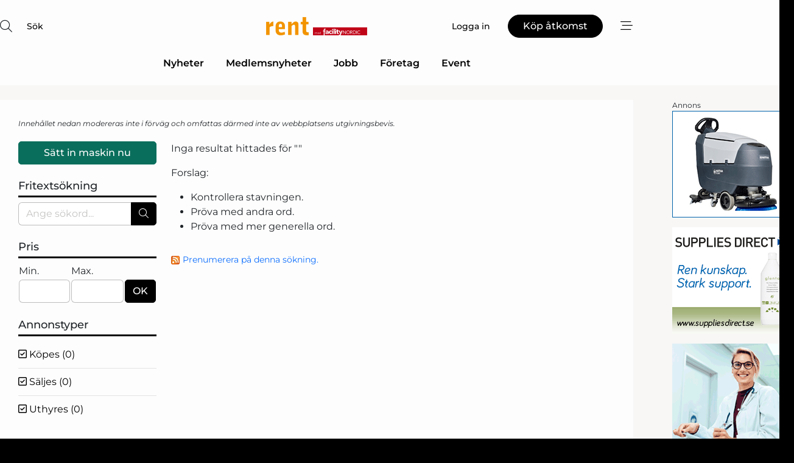

--- FILE ---
content_type: text/html; charset=utf-8
request_url: https://www.google.com/recaptcha/api2/anchor?ar=1&k=6LdJ-sYoAAAAAKletOZtlAtjCB0AcVsFoCo26Yot&co=aHR0cHM6Ly93d3cuY2xlYW5uZXQuc2U6NDQz&hl=sv&v=7gg7H51Q-naNfhmCP3_R47ho&size=normal&anchor-ms=20000&execute-ms=30000&cb=uj8k49sc0rb3
body_size: 49102
content:
<!DOCTYPE HTML><html dir="ltr" lang="sv"><head><meta http-equiv="Content-Type" content="text/html; charset=UTF-8">
<meta http-equiv="X-UA-Compatible" content="IE=edge">
<title>reCAPTCHA</title>
<style type="text/css">
/* cyrillic-ext */
@font-face {
  font-family: 'Roboto';
  font-style: normal;
  font-weight: 400;
  font-stretch: 100%;
  src: url(//fonts.gstatic.com/s/roboto/v48/KFO7CnqEu92Fr1ME7kSn66aGLdTylUAMa3GUBHMdazTgWw.woff2) format('woff2');
  unicode-range: U+0460-052F, U+1C80-1C8A, U+20B4, U+2DE0-2DFF, U+A640-A69F, U+FE2E-FE2F;
}
/* cyrillic */
@font-face {
  font-family: 'Roboto';
  font-style: normal;
  font-weight: 400;
  font-stretch: 100%;
  src: url(//fonts.gstatic.com/s/roboto/v48/KFO7CnqEu92Fr1ME7kSn66aGLdTylUAMa3iUBHMdazTgWw.woff2) format('woff2');
  unicode-range: U+0301, U+0400-045F, U+0490-0491, U+04B0-04B1, U+2116;
}
/* greek-ext */
@font-face {
  font-family: 'Roboto';
  font-style: normal;
  font-weight: 400;
  font-stretch: 100%;
  src: url(//fonts.gstatic.com/s/roboto/v48/KFO7CnqEu92Fr1ME7kSn66aGLdTylUAMa3CUBHMdazTgWw.woff2) format('woff2');
  unicode-range: U+1F00-1FFF;
}
/* greek */
@font-face {
  font-family: 'Roboto';
  font-style: normal;
  font-weight: 400;
  font-stretch: 100%;
  src: url(//fonts.gstatic.com/s/roboto/v48/KFO7CnqEu92Fr1ME7kSn66aGLdTylUAMa3-UBHMdazTgWw.woff2) format('woff2');
  unicode-range: U+0370-0377, U+037A-037F, U+0384-038A, U+038C, U+038E-03A1, U+03A3-03FF;
}
/* math */
@font-face {
  font-family: 'Roboto';
  font-style: normal;
  font-weight: 400;
  font-stretch: 100%;
  src: url(//fonts.gstatic.com/s/roboto/v48/KFO7CnqEu92Fr1ME7kSn66aGLdTylUAMawCUBHMdazTgWw.woff2) format('woff2');
  unicode-range: U+0302-0303, U+0305, U+0307-0308, U+0310, U+0312, U+0315, U+031A, U+0326-0327, U+032C, U+032F-0330, U+0332-0333, U+0338, U+033A, U+0346, U+034D, U+0391-03A1, U+03A3-03A9, U+03B1-03C9, U+03D1, U+03D5-03D6, U+03F0-03F1, U+03F4-03F5, U+2016-2017, U+2034-2038, U+203C, U+2040, U+2043, U+2047, U+2050, U+2057, U+205F, U+2070-2071, U+2074-208E, U+2090-209C, U+20D0-20DC, U+20E1, U+20E5-20EF, U+2100-2112, U+2114-2115, U+2117-2121, U+2123-214F, U+2190, U+2192, U+2194-21AE, U+21B0-21E5, U+21F1-21F2, U+21F4-2211, U+2213-2214, U+2216-22FF, U+2308-230B, U+2310, U+2319, U+231C-2321, U+2336-237A, U+237C, U+2395, U+239B-23B7, U+23D0, U+23DC-23E1, U+2474-2475, U+25AF, U+25B3, U+25B7, U+25BD, U+25C1, U+25CA, U+25CC, U+25FB, U+266D-266F, U+27C0-27FF, U+2900-2AFF, U+2B0E-2B11, U+2B30-2B4C, U+2BFE, U+3030, U+FF5B, U+FF5D, U+1D400-1D7FF, U+1EE00-1EEFF;
}
/* symbols */
@font-face {
  font-family: 'Roboto';
  font-style: normal;
  font-weight: 400;
  font-stretch: 100%;
  src: url(//fonts.gstatic.com/s/roboto/v48/KFO7CnqEu92Fr1ME7kSn66aGLdTylUAMaxKUBHMdazTgWw.woff2) format('woff2');
  unicode-range: U+0001-000C, U+000E-001F, U+007F-009F, U+20DD-20E0, U+20E2-20E4, U+2150-218F, U+2190, U+2192, U+2194-2199, U+21AF, U+21E6-21F0, U+21F3, U+2218-2219, U+2299, U+22C4-22C6, U+2300-243F, U+2440-244A, U+2460-24FF, U+25A0-27BF, U+2800-28FF, U+2921-2922, U+2981, U+29BF, U+29EB, U+2B00-2BFF, U+4DC0-4DFF, U+FFF9-FFFB, U+10140-1018E, U+10190-1019C, U+101A0, U+101D0-101FD, U+102E0-102FB, U+10E60-10E7E, U+1D2C0-1D2D3, U+1D2E0-1D37F, U+1F000-1F0FF, U+1F100-1F1AD, U+1F1E6-1F1FF, U+1F30D-1F30F, U+1F315, U+1F31C, U+1F31E, U+1F320-1F32C, U+1F336, U+1F378, U+1F37D, U+1F382, U+1F393-1F39F, U+1F3A7-1F3A8, U+1F3AC-1F3AF, U+1F3C2, U+1F3C4-1F3C6, U+1F3CA-1F3CE, U+1F3D4-1F3E0, U+1F3ED, U+1F3F1-1F3F3, U+1F3F5-1F3F7, U+1F408, U+1F415, U+1F41F, U+1F426, U+1F43F, U+1F441-1F442, U+1F444, U+1F446-1F449, U+1F44C-1F44E, U+1F453, U+1F46A, U+1F47D, U+1F4A3, U+1F4B0, U+1F4B3, U+1F4B9, U+1F4BB, U+1F4BF, U+1F4C8-1F4CB, U+1F4D6, U+1F4DA, U+1F4DF, U+1F4E3-1F4E6, U+1F4EA-1F4ED, U+1F4F7, U+1F4F9-1F4FB, U+1F4FD-1F4FE, U+1F503, U+1F507-1F50B, U+1F50D, U+1F512-1F513, U+1F53E-1F54A, U+1F54F-1F5FA, U+1F610, U+1F650-1F67F, U+1F687, U+1F68D, U+1F691, U+1F694, U+1F698, U+1F6AD, U+1F6B2, U+1F6B9-1F6BA, U+1F6BC, U+1F6C6-1F6CF, U+1F6D3-1F6D7, U+1F6E0-1F6EA, U+1F6F0-1F6F3, U+1F6F7-1F6FC, U+1F700-1F7FF, U+1F800-1F80B, U+1F810-1F847, U+1F850-1F859, U+1F860-1F887, U+1F890-1F8AD, U+1F8B0-1F8BB, U+1F8C0-1F8C1, U+1F900-1F90B, U+1F93B, U+1F946, U+1F984, U+1F996, U+1F9E9, U+1FA00-1FA6F, U+1FA70-1FA7C, U+1FA80-1FA89, U+1FA8F-1FAC6, U+1FACE-1FADC, U+1FADF-1FAE9, U+1FAF0-1FAF8, U+1FB00-1FBFF;
}
/* vietnamese */
@font-face {
  font-family: 'Roboto';
  font-style: normal;
  font-weight: 400;
  font-stretch: 100%;
  src: url(//fonts.gstatic.com/s/roboto/v48/KFO7CnqEu92Fr1ME7kSn66aGLdTylUAMa3OUBHMdazTgWw.woff2) format('woff2');
  unicode-range: U+0102-0103, U+0110-0111, U+0128-0129, U+0168-0169, U+01A0-01A1, U+01AF-01B0, U+0300-0301, U+0303-0304, U+0308-0309, U+0323, U+0329, U+1EA0-1EF9, U+20AB;
}
/* latin-ext */
@font-face {
  font-family: 'Roboto';
  font-style: normal;
  font-weight: 400;
  font-stretch: 100%;
  src: url(//fonts.gstatic.com/s/roboto/v48/KFO7CnqEu92Fr1ME7kSn66aGLdTylUAMa3KUBHMdazTgWw.woff2) format('woff2');
  unicode-range: U+0100-02BA, U+02BD-02C5, U+02C7-02CC, U+02CE-02D7, U+02DD-02FF, U+0304, U+0308, U+0329, U+1D00-1DBF, U+1E00-1E9F, U+1EF2-1EFF, U+2020, U+20A0-20AB, U+20AD-20C0, U+2113, U+2C60-2C7F, U+A720-A7FF;
}
/* latin */
@font-face {
  font-family: 'Roboto';
  font-style: normal;
  font-weight: 400;
  font-stretch: 100%;
  src: url(//fonts.gstatic.com/s/roboto/v48/KFO7CnqEu92Fr1ME7kSn66aGLdTylUAMa3yUBHMdazQ.woff2) format('woff2');
  unicode-range: U+0000-00FF, U+0131, U+0152-0153, U+02BB-02BC, U+02C6, U+02DA, U+02DC, U+0304, U+0308, U+0329, U+2000-206F, U+20AC, U+2122, U+2191, U+2193, U+2212, U+2215, U+FEFF, U+FFFD;
}
/* cyrillic-ext */
@font-face {
  font-family: 'Roboto';
  font-style: normal;
  font-weight: 500;
  font-stretch: 100%;
  src: url(//fonts.gstatic.com/s/roboto/v48/KFO7CnqEu92Fr1ME7kSn66aGLdTylUAMa3GUBHMdazTgWw.woff2) format('woff2');
  unicode-range: U+0460-052F, U+1C80-1C8A, U+20B4, U+2DE0-2DFF, U+A640-A69F, U+FE2E-FE2F;
}
/* cyrillic */
@font-face {
  font-family: 'Roboto';
  font-style: normal;
  font-weight: 500;
  font-stretch: 100%;
  src: url(//fonts.gstatic.com/s/roboto/v48/KFO7CnqEu92Fr1ME7kSn66aGLdTylUAMa3iUBHMdazTgWw.woff2) format('woff2');
  unicode-range: U+0301, U+0400-045F, U+0490-0491, U+04B0-04B1, U+2116;
}
/* greek-ext */
@font-face {
  font-family: 'Roboto';
  font-style: normal;
  font-weight: 500;
  font-stretch: 100%;
  src: url(//fonts.gstatic.com/s/roboto/v48/KFO7CnqEu92Fr1ME7kSn66aGLdTylUAMa3CUBHMdazTgWw.woff2) format('woff2');
  unicode-range: U+1F00-1FFF;
}
/* greek */
@font-face {
  font-family: 'Roboto';
  font-style: normal;
  font-weight: 500;
  font-stretch: 100%;
  src: url(//fonts.gstatic.com/s/roboto/v48/KFO7CnqEu92Fr1ME7kSn66aGLdTylUAMa3-UBHMdazTgWw.woff2) format('woff2');
  unicode-range: U+0370-0377, U+037A-037F, U+0384-038A, U+038C, U+038E-03A1, U+03A3-03FF;
}
/* math */
@font-face {
  font-family: 'Roboto';
  font-style: normal;
  font-weight: 500;
  font-stretch: 100%;
  src: url(//fonts.gstatic.com/s/roboto/v48/KFO7CnqEu92Fr1ME7kSn66aGLdTylUAMawCUBHMdazTgWw.woff2) format('woff2');
  unicode-range: U+0302-0303, U+0305, U+0307-0308, U+0310, U+0312, U+0315, U+031A, U+0326-0327, U+032C, U+032F-0330, U+0332-0333, U+0338, U+033A, U+0346, U+034D, U+0391-03A1, U+03A3-03A9, U+03B1-03C9, U+03D1, U+03D5-03D6, U+03F0-03F1, U+03F4-03F5, U+2016-2017, U+2034-2038, U+203C, U+2040, U+2043, U+2047, U+2050, U+2057, U+205F, U+2070-2071, U+2074-208E, U+2090-209C, U+20D0-20DC, U+20E1, U+20E5-20EF, U+2100-2112, U+2114-2115, U+2117-2121, U+2123-214F, U+2190, U+2192, U+2194-21AE, U+21B0-21E5, U+21F1-21F2, U+21F4-2211, U+2213-2214, U+2216-22FF, U+2308-230B, U+2310, U+2319, U+231C-2321, U+2336-237A, U+237C, U+2395, U+239B-23B7, U+23D0, U+23DC-23E1, U+2474-2475, U+25AF, U+25B3, U+25B7, U+25BD, U+25C1, U+25CA, U+25CC, U+25FB, U+266D-266F, U+27C0-27FF, U+2900-2AFF, U+2B0E-2B11, U+2B30-2B4C, U+2BFE, U+3030, U+FF5B, U+FF5D, U+1D400-1D7FF, U+1EE00-1EEFF;
}
/* symbols */
@font-face {
  font-family: 'Roboto';
  font-style: normal;
  font-weight: 500;
  font-stretch: 100%;
  src: url(//fonts.gstatic.com/s/roboto/v48/KFO7CnqEu92Fr1ME7kSn66aGLdTylUAMaxKUBHMdazTgWw.woff2) format('woff2');
  unicode-range: U+0001-000C, U+000E-001F, U+007F-009F, U+20DD-20E0, U+20E2-20E4, U+2150-218F, U+2190, U+2192, U+2194-2199, U+21AF, U+21E6-21F0, U+21F3, U+2218-2219, U+2299, U+22C4-22C6, U+2300-243F, U+2440-244A, U+2460-24FF, U+25A0-27BF, U+2800-28FF, U+2921-2922, U+2981, U+29BF, U+29EB, U+2B00-2BFF, U+4DC0-4DFF, U+FFF9-FFFB, U+10140-1018E, U+10190-1019C, U+101A0, U+101D0-101FD, U+102E0-102FB, U+10E60-10E7E, U+1D2C0-1D2D3, U+1D2E0-1D37F, U+1F000-1F0FF, U+1F100-1F1AD, U+1F1E6-1F1FF, U+1F30D-1F30F, U+1F315, U+1F31C, U+1F31E, U+1F320-1F32C, U+1F336, U+1F378, U+1F37D, U+1F382, U+1F393-1F39F, U+1F3A7-1F3A8, U+1F3AC-1F3AF, U+1F3C2, U+1F3C4-1F3C6, U+1F3CA-1F3CE, U+1F3D4-1F3E0, U+1F3ED, U+1F3F1-1F3F3, U+1F3F5-1F3F7, U+1F408, U+1F415, U+1F41F, U+1F426, U+1F43F, U+1F441-1F442, U+1F444, U+1F446-1F449, U+1F44C-1F44E, U+1F453, U+1F46A, U+1F47D, U+1F4A3, U+1F4B0, U+1F4B3, U+1F4B9, U+1F4BB, U+1F4BF, U+1F4C8-1F4CB, U+1F4D6, U+1F4DA, U+1F4DF, U+1F4E3-1F4E6, U+1F4EA-1F4ED, U+1F4F7, U+1F4F9-1F4FB, U+1F4FD-1F4FE, U+1F503, U+1F507-1F50B, U+1F50D, U+1F512-1F513, U+1F53E-1F54A, U+1F54F-1F5FA, U+1F610, U+1F650-1F67F, U+1F687, U+1F68D, U+1F691, U+1F694, U+1F698, U+1F6AD, U+1F6B2, U+1F6B9-1F6BA, U+1F6BC, U+1F6C6-1F6CF, U+1F6D3-1F6D7, U+1F6E0-1F6EA, U+1F6F0-1F6F3, U+1F6F7-1F6FC, U+1F700-1F7FF, U+1F800-1F80B, U+1F810-1F847, U+1F850-1F859, U+1F860-1F887, U+1F890-1F8AD, U+1F8B0-1F8BB, U+1F8C0-1F8C1, U+1F900-1F90B, U+1F93B, U+1F946, U+1F984, U+1F996, U+1F9E9, U+1FA00-1FA6F, U+1FA70-1FA7C, U+1FA80-1FA89, U+1FA8F-1FAC6, U+1FACE-1FADC, U+1FADF-1FAE9, U+1FAF0-1FAF8, U+1FB00-1FBFF;
}
/* vietnamese */
@font-face {
  font-family: 'Roboto';
  font-style: normal;
  font-weight: 500;
  font-stretch: 100%;
  src: url(//fonts.gstatic.com/s/roboto/v48/KFO7CnqEu92Fr1ME7kSn66aGLdTylUAMa3OUBHMdazTgWw.woff2) format('woff2');
  unicode-range: U+0102-0103, U+0110-0111, U+0128-0129, U+0168-0169, U+01A0-01A1, U+01AF-01B0, U+0300-0301, U+0303-0304, U+0308-0309, U+0323, U+0329, U+1EA0-1EF9, U+20AB;
}
/* latin-ext */
@font-face {
  font-family: 'Roboto';
  font-style: normal;
  font-weight: 500;
  font-stretch: 100%;
  src: url(//fonts.gstatic.com/s/roboto/v48/KFO7CnqEu92Fr1ME7kSn66aGLdTylUAMa3KUBHMdazTgWw.woff2) format('woff2');
  unicode-range: U+0100-02BA, U+02BD-02C5, U+02C7-02CC, U+02CE-02D7, U+02DD-02FF, U+0304, U+0308, U+0329, U+1D00-1DBF, U+1E00-1E9F, U+1EF2-1EFF, U+2020, U+20A0-20AB, U+20AD-20C0, U+2113, U+2C60-2C7F, U+A720-A7FF;
}
/* latin */
@font-face {
  font-family: 'Roboto';
  font-style: normal;
  font-weight: 500;
  font-stretch: 100%;
  src: url(//fonts.gstatic.com/s/roboto/v48/KFO7CnqEu92Fr1ME7kSn66aGLdTylUAMa3yUBHMdazQ.woff2) format('woff2');
  unicode-range: U+0000-00FF, U+0131, U+0152-0153, U+02BB-02BC, U+02C6, U+02DA, U+02DC, U+0304, U+0308, U+0329, U+2000-206F, U+20AC, U+2122, U+2191, U+2193, U+2212, U+2215, U+FEFF, U+FFFD;
}
/* cyrillic-ext */
@font-face {
  font-family: 'Roboto';
  font-style: normal;
  font-weight: 900;
  font-stretch: 100%;
  src: url(//fonts.gstatic.com/s/roboto/v48/KFO7CnqEu92Fr1ME7kSn66aGLdTylUAMa3GUBHMdazTgWw.woff2) format('woff2');
  unicode-range: U+0460-052F, U+1C80-1C8A, U+20B4, U+2DE0-2DFF, U+A640-A69F, U+FE2E-FE2F;
}
/* cyrillic */
@font-face {
  font-family: 'Roboto';
  font-style: normal;
  font-weight: 900;
  font-stretch: 100%;
  src: url(//fonts.gstatic.com/s/roboto/v48/KFO7CnqEu92Fr1ME7kSn66aGLdTylUAMa3iUBHMdazTgWw.woff2) format('woff2');
  unicode-range: U+0301, U+0400-045F, U+0490-0491, U+04B0-04B1, U+2116;
}
/* greek-ext */
@font-face {
  font-family: 'Roboto';
  font-style: normal;
  font-weight: 900;
  font-stretch: 100%;
  src: url(//fonts.gstatic.com/s/roboto/v48/KFO7CnqEu92Fr1ME7kSn66aGLdTylUAMa3CUBHMdazTgWw.woff2) format('woff2');
  unicode-range: U+1F00-1FFF;
}
/* greek */
@font-face {
  font-family: 'Roboto';
  font-style: normal;
  font-weight: 900;
  font-stretch: 100%;
  src: url(//fonts.gstatic.com/s/roboto/v48/KFO7CnqEu92Fr1ME7kSn66aGLdTylUAMa3-UBHMdazTgWw.woff2) format('woff2');
  unicode-range: U+0370-0377, U+037A-037F, U+0384-038A, U+038C, U+038E-03A1, U+03A3-03FF;
}
/* math */
@font-face {
  font-family: 'Roboto';
  font-style: normal;
  font-weight: 900;
  font-stretch: 100%;
  src: url(//fonts.gstatic.com/s/roboto/v48/KFO7CnqEu92Fr1ME7kSn66aGLdTylUAMawCUBHMdazTgWw.woff2) format('woff2');
  unicode-range: U+0302-0303, U+0305, U+0307-0308, U+0310, U+0312, U+0315, U+031A, U+0326-0327, U+032C, U+032F-0330, U+0332-0333, U+0338, U+033A, U+0346, U+034D, U+0391-03A1, U+03A3-03A9, U+03B1-03C9, U+03D1, U+03D5-03D6, U+03F0-03F1, U+03F4-03F5, U+2016-2017, U+2034-2038, U+203C, U+2040, U+2043, U+2047, U+2050, U+2057, U+205F, U+2070-2071, U+2074-208E, U+2090-209C, U+20D0-20DC, U+20E1, U+20E5-20EF, U+2100-2112, U+2114-2115, U+2117-2121, U+2123-214F, U+2190, U+2192, U+2194-21AE, U+21B0-21E5, U+21F1-21F2, U+21F4-2211, U+2213-2214, U+2216-22FF, U+2308-230B, U+2310, U+2319, U+231C-2321, U+2336-237A, U+237C, U+2395, U+239B-23B7, U+23D0, U+23DC-23E1, U+2474-2475, U+25AF, U+25B3, U+25B7, U+25BD, U+25C1, U+25CA, U+25CC, U+25FB, U+266D-266F, U+27C0-27FF, U+2900-2AFF, U+2B0E-2B11, U+2B30-2B4C, U+2BFE, U+3030, U+FF5B, U+FF5D, U+1D400-1D7FF, U+1EE00-1EEFF;
}
/* symbols */
@font-face {
  font-family: 'Roboto';
  font-style: normal;
  font-weight: 900;
  font-stretch: 100%;
  src: url(//fonts.gstatic.com/s/roboto/v48/KFO7CnqEu92Fr1ME7kSn66aGLdTylUAMaxKUBHMdazTgWw.woff2) format('woff2');
  unicode-range: U+0001-000C, U+000E-001F, U+007F-009F, U+20DD-20E0, U+20E2-20E4, U+2150-218F, U+2190, U+2192, U+2194-2199, U+21AF, U+21E6-21F0, U+21F3, U+2218-2219, U+2299, U+22C4-22C6, U+2300-243F, U+2440-244A, U+2460-24FF, U+25A0-27BF, U+2800-28FF, U+2921-2922, U+2981, U+29BF, U+29EB, U+2B00-2BFF, U+4DC0-4DFF, U+FFF9-FFFB, U+10140-1018E, U+10190-1019C, U+101A0, U+101D0-101FD, U+102E0-102FB, U+10E60-10E7E, U+1D2C0-1D2D3, U+1D2E0-1D37F, U+1F000-1F0FF, U+1F100-1F1AD, U+1F1E6-1F1FF, U+1F30D-1F30F, U+1F315, U+1F31C, U+1F31E, U+1F320-1F32C, U+1F336, U+1F378, U+1F37D, U+1F382, U+1F393-1F39F, U+1F3A7-1F3A8, U+1F3AC-1F3AF, U+1F3C2, U+1F3C4-1F3C6, U+1F3CA-1F3CE, U+1F3D4-1F3E0, U+1F3ED, U+1F3F1-1F3F3, U+1F3F5-1F3F7, U+1F408, U+1F415, U+1F41F, U+1F426, U+1F43F, U+1F441-1F442, U+1F444, U+1F446-1F449, U+1F44C-1F44E, U+1F453, U+1F46A, U+1F47D, U+1F4A3, U+1F4B0, U+1F4B3, U+1F4B9, U+1F4BB, U+1F4BF, U+1F4C8-1F4CB, U+1F4D6, U+1F4DA, U+1F4DF, U+1F4E3-1F4E6, U+1F4EA-1F4ED, U+1F4F7, U+1F4F9-1F4FB, U+1F4FD-1F4FE, U+1F503, U+1F507-1F50B, U+1F50D, U+1F512-1F513, U+1F53E-1F54A, U+1F54F-1F5FA, U+1F610, U+1F650-1F67F, U+1F687, U+1F68D, U+1F691, U+1F694, U+1F698, U+1F6AD, U+1F6B2, U+1F6B9-1F6BA, U+1F6BC, U+1F6C6-1F6CF, U+1F6D3-1F6D7, U+1F6E0-1F6EA, U+1F6F0-1F6F3, U+1F6F7-1F6FC, U+1F700-1F7FF, U+1F800-1F80B, U+1F810-1F847, U+1F850-1F859, U+1F860-1F887, U+1F890-1F8AD, U+1F8B0-1F8BB, U+1F8C0-1F8C1, U+1F900-1F90B, U+1F93B, U+1F946, U+1F984, U+1F996, U+1F9E9, U+1FA00-1FA6F, U+1FA70-1FA7C, U+1FA80-1FA89, U+1FA8F-1FAC6, U+1FACE-1FADC, U+1FADF-1FAE9, U+1FAF0-1FAF8, U+1FB00-1FBFF;
}
/* vietnamese */
@font-face {
  font-family: 'Roboto';
  font-style: normal;
  font-weight: 900;
  font-stretch: 100%;
  src: url(//fonts.gstatic.com/s/roboto/v48/KFO7CnqEu92Fr1ME7kSn66aGLdTylUAMa3OUBHMdazTgWw.woff2) format('woff2');
  unicode-range: U+0102-0103, U+0110-0111, U+0128-0129, U+0168-0169, U+01A0-01A1, U+01AF-01B0, U+0300-0301, U+0303-0304, U+0308-0309, U+0323, U+0329, U+1EA0-1EF9, U+20AB;
}
/* latin-ext */
@font-face {
  font-family: 'Roboto';
  font-style: normal;
  font-weight: 900;
  font-stretch: 100%;
  src: url(//fonts.gstatic.com/s/roboto/v48/KFO7CnqEu92Fr1ME7kSn66aGLdTylUAMa3KUBHMdazTgWw.woff2) format('woff2');
  unicode-range: U+0100-02BA, U+02BD-02C5, U+02C7-02CC, U+02CE-02D7, U+02DD-02FF, U+0304, U+0308, U+0329, U+1D00-1DBF, U+1E00-1E9F, U+1EF2-1EFF, U+2020, U+20A0-20AB, U+20AD-20C0, U+2113, U+2C60-2C7F, U+A720-A7FF;
}
/* latin */
@font-face {
  font-family: 'Roboto';
  font-style: normal;
  font-weight: 900;
  font-stretch: 100%;
  src: url(//fonts.gstatic.com/s/roboto/v48/KFO7CnqEu92Fr1ME7kSn66aGLdTylUAMa3yUBHMdazQ.woff2) format('woff2');
  unicode-range: U+0000-00FF, U+0131, U+0152-0153, U+02BB-02BC, U+02C6, U+02DA, U+02DC, U+0304, U+0308, U+0329, U+2000-206F, U+20AC, U+2122, U+2191, U+2193, U+2212, U+2215, U+FEFF, U+FFFD;
}

</style>
<link rel="stylesheet" type="text/css" href="https://www.gstatic.com/recaptcha/releases/7gg7H51Q-naNfhmCP3_R47ho/styles__ltr.css">
<script nonce="w01UksRv-a9sS9kp7VcIiw" type="text/javascript">window['__recaptcha_api'] = 'https://www.google.com/recaptcha/api2/';</script>
<script type="text/javascript" src="https://www.gstatic.com/recaptcha/releases/7gg7H51Q-naNfhmCP3_R47ho/recaptcha__sv.js" nonce="w01UksRv-a9sS9kp7VcIiw">
      
    </script></head>
<body><div id="rc-anchor-alert" class="rc-anchor-alert"></div>
<input type="hidden" id="recaptcha-token" value="[base64]">
<script type="text/javascript" nonce="w01UksRv-a9sS9kp7VcIiw">
      recaptcha.anchor.Main.init("[\x22ainput\x22,[\x22bgdata\x22,\x22\x22,\[base64]/[base64]/[base64]/[base64]/cjw8ejpyPj4+eil9Y2F0Y2gobCl7dGhyb3cgbDt9fSxIPWZ1bmN0aW9uKHcsdCx6KXtpZih3PT0xOTR8fHc9PTIwOCl0LnZbd10/dC52W3ddLmNvbmNhdCh6KTp0LnZbd109b2Yoeix0KTtlbHNle2lmKHQuYkImJnchPTMxNylyZXR1cm47dz09NjZ8fHc9PTEyMnx8dz09NDcwfHx3PT00NHx8dz09NDE2fHx3PT0zOTd8fHc9PTQyMXx8dz09Njh8fHc9PTcwfHx3PT0xODQ/[base64]/[base64]/[base64]/bmV3IGRbVl0oSlswXSk6cD09Mj9uZXcgZFtWXShKWzBdLEpbMV0pOnA9PTM/bmV3IGRbVl0oSlswXSxKWzFdLEpbMl0pOnA9PTQ/[base64]/[base64]/[base64]/[base64]\x22,\[base64]\\u003d\x22,\x22P8KyeV7Ch0IYRcK7w5TDqUlkBngBw5XCvg12woAGwpjCkVbDoEVrCsKQSlbCuMKrwqk/UxvDpjfCiCBUwrHDg8K+acOHw7BDw7rCisKbM2ogPcOdw7bCusKsVcOLZwvDl1U1SsKAw5/[base64]/Di8KxwrXDqxY0wocAKFDDhzE9wpfDgz7DlU5FwrrDtlXDui3CmsKzw54FHcOSDcKxw4rDtsK0WXgKw6DDscOsJjcWaMOXZwPDsDI1w5vDuUJlYcOdwq5wEirDjVhTw43DmMOvwocfwr53wpTDo8OwwqhaF0XChgx+wp5Ow7TCtMObTcKnw7jDlsKHGQx/[base64]/DvcOTw6JdcsKewrnDuRIbwovDg8OoWsKqwqQEXMOLZ8KxK8OqYcO1w4DDqF7DiMKyKsKXYgvCqg/[base64]/DmMKawrvCncK3HhcBwqBgTE7DvlDCjnbCkjDDj1DDq8OQZCQVw7bCp2LDhlIPUxPCn8OfP8O9wq/Cj8KDIMOZw4vDpcOvw5hyYlM2bHAsRQkKw4fDncOQwqPDrGQPYBAXwq3CiDpkYMOgSUpeVsOkKWohSCDCosOxwrIBCnbDtmbDkVfCpsOeVsOHw70bRcO/[base64]/DnMOTwoHDj8O0EGMLasKAw4cNHGtXwpEYDsKJX8Kvw6RbVMKUcDkhcMKgEcK8w6DClMKGw64vbsK/CDTCt8OROQbCnMKVwo3Cl03DssOUFFB0OsOIwqDDrF0ow63ClMOFfsK+w5R3F8KvFG/ChMKnwqfCjjnCtDEdwrojQH9ewpbClR95w5RCw6LCksKmw5/Dh8OKJ34QwrdDwpVyP8KFQmHCiTnCuB9zw6rCtMKALMKYSVxwwoBYwojCsxMyRj0vPjIMwrfDkcK4EcOiwpjCpcKcAi4PFhsYO3zDvSjDrMOgQSfDksODHcO3fcORw7Eyw4wKwqDCi29YCcOawoEnZsOuw4/[base64]/[base64]/[base64]/Dn8ObAsOsbMK4csOSEMOgaDvCh8OaOMO/w5UbJz8GwpvCvEXDkB7DrcOlMQDDnXoBwq9/NsKfwq0Zw5huWMKEIMOIGgQ0FwMuw5Mcw7zDuibDgkMlw63CsMObTSocbsORwpHCo3wow6M3cMOQw5fCsMKowqDCmm/CtlAbUlYOdMKyDMKQccOmT8Kkwpd9w6Ndw7AgY8Ohw6Z1HsOoXUFrDMORwro+w5LCmyUNfwpgw7RHwpzCgR9SwpXDn8ObUywFCsOsPknCjjDCmcKWEsOGJk/[base64]/CkSdVw7pGwoXDmVVpI8K/Y8O9JmDCj0gCVsKlwpd9wpvCiBF8woIQwp4cWMKqw49Kw5TDpMKZwqdlY1LCtH/CkcOdUU/CmsOzFH/Cu8KhwpxedFQzYA1XwqpPVcKwITp5HGcHZcONAMKdw5I1UwrDq2xDw68gwq9Rw7DCl2jCscO5f0A+GcKiFlpOIEvDkVcpDcK2w68jPMKNME/CiRVwNQ/[base64]/[base64]/Dk3zCiMKMwqTDpzYNw6I4w6rDr2fDuMKpwo/[base64]/[base64]/fl5tKhzCi8KEw4UCw53CtBsFw5V8PMK2wp3DgcKWMsKQwoTDr8O4w6E8w5gpOnxHwq0BLSnCq1rDncObNH7CkkTDjytdO8OfwoXDkkU9wqvCvMKwfFFcw5/DiMOkeMKHD3HDlSXCvDoVw41xPjPCn8OHw6E/UXTDozzDvsOOOx/DpcK6VUFrVcK1KAV9wofDnMOHTV5Vw4FPfnkcw6MjXlPDm8KNwrk8JMOGw5vCr8ORDxLCvsOfw63DqknDuMOSw7UAw7lKDXHCiMK1D8OKfxDCsMKNM17CjsObwrhmVjwQw7B7MEFKLsK5wrp/wpzCqsO9w7VvD2PCgWcgwpR9w7wzw6Vdw4s8w4/Ck8OWw589ecKUSi/Dg8Kxw71LwofDg1HDs8Oiw7s9ImhIw5XDhMK1w5oWUDFSw5TCq1LClsOIXMOYw4rCrFdVwqZsw5A4wr7ClMKSw5BdT3rDkynDiCPCocKRcsK+wqQKw6/Dh8KRIyPCiWnCgnPCv3fCkMOJDcOpV8KVVVHCv8O/[base64]/Dt8KVwqnDsMOFw4rDuQnCj2tXw7DChWtKCMOBw6s6wo7CrybCksK2H8Kkwq7DlcKpIsOxw5V2SBrCmsOUGV0CNHVWTEJKGgfDmcOBdl0/w495wokKOCVFwpvDmcOGVG9LbcKDW1dDYw86c8O7W8OZCcKVJsKowrsFwpUWwp47wp4Qw5VhSRQWO3d/wrYLTBvDtsKJw4thwovCuHbCqBLDt8O9w4DCpBjCnMKxZsKxw7wHwrPCmDkcPQsYFcKGaRglDMKDNsKDTCrCvj7Dp8KEEQtMwqAqw5ZQwpDDicOmT2IzZ8OWw6jChxrDuj7Ci8KnwpvCmEZ3dzExwoVgw5XCtB/Dvh3DshZPw7HChw7DswvCjwXDpMK+w68Dw6MDBXTDhMO0w5Anw6l8MsKXw4bCusOcwpDDonVBwonCs8O9K8KDwonCjMOSwq1Lwo3CgsKQw4k+w6/Cl8Ogw6JUw6bCq2o1wojCh8KVw4xVw5sNw7koA8OtXT7Dq2/CqcKPwrwCwqvDh8OBUE/[base64]/Dhj3CrMOFwo3DjAwzKD5/wo/DiDzDnsKLC37CqSZKw6HDrAjCu3Mvw4tSwoXDm8O9wptowovCrgnDt8Khwq0nNDkawp8VBcKvw5jCrGPDo2vCmRHCiMOiw7N/wqTCg8Kgw67CtxdVSMO3w5vDksKlwpo1LmbDksKywowpAMO/w77CrMOVwrrDpsKkwqrCngvCnsKpw5dCw6Fhw5gDHsOXTMOVwo1rB8Kiw6PChcODw7VEZj0pZCvCqG7Cug/CkWzCnFRXEcK0fcKNJcKwRXBww68few3Cgy3DgMOLacK5wqvDsmZXw6RXGMO3QsK9wptUSsOeZsK0HBBcw7BFYwxWUMOMw5PDpEnCqzlRwq/CgsKDZMODw6rCnC7Co8OtIsO7Fg1REsKGch9RwqBrwoUmw4ouw4c6w5lSa8O7wr43wqzDkcOUwrQHwq3DpUkdc8K4VMOcKMKUw5zDlFc1b8K5NMKFUy7CkV/CqgPDp0dlSlHCs2xvw6/DmUfCsmlCV8OOw4nCrMOcw6XCmg04AcObEWgmw69EwqnCiw3CrMOyw602w5zCl8OWQcOgC8KAV8KgDMOAw5cVKcKYJDRidsKdwrTCu8OXwrXDusOBw4bCh8OdKUhCIR/Ci8KsSmVjUEEfU24Bw43CqMKbQjnDrsO3bnDDgQMXwogCw7XDtsKww5dBWsODw6IPAT/CqcKOwpR9CQvCnGFdw43DjsO7w63ComjCikXDq8OEwrJBw6d4UQA8w7vDowrCrsK0wpZ1w4rCt8OUWcOVwrVqwoBXwr/Dl1/Ds8OUEFjDjsOew5DDtcKQRcK1w79Sw6kYNGFgEUp5QEbDg1BuwpQBw6nDicO6w7zDrMOhNcODwrEINcO5d8KQw7nCs2I4EhzCnlrDn2PDkMK7w6TDpcOkwpYhwpYOexzDhA/Cu1PCvyzDtcONw7V/E8KOwqFLS8Kgb8OlK8Ofw7/[base64]/[base64]/dDg8w6nDkcOlPMKXZSMhwr5vScKdwpRTFy1Jw4DDqMOyw4IxZWvCqsOhH8ODwr3Ck8KQw5zDtDXCsMKQNA/DmHXChELDrT0lKMKKwpbCjTzDonEdGVHCrRYGwpTCvcOxOwU/wpJ5w4w9woLDrsKKwqolwoZxwrbDrsO5fsOpV8K4YsOvw6XCi8O0wogCBMKteGhOwprCicKISEpnPnR+Olltw7/Csn8FMiMebkzDkW3DkiDCk11LwrPCpxcfw4zCgwfCocOZw6Y6UwwFMMKNC2bDkcK6wqYjRD/CtG4xw4PDlsK4QMOyICHDlg8QwqQlwog7J8OCK8ONw5XCgcOKwp8iKSBcaFHDoxzDiQnDgMOIw7oXRsKYwqzDkShoJEHDvR3CmsKmw6TCpW4Zw7DDhcOBesKEc2AEw6bDkz8JwpkxEsOiwrrDsy/[base64]/Tl7Ck8OfJcKEbMO9IwXCnsONwoXDjMOjTk5Zw6rDizkxKFnCi0vDjHYGw7TDnyTCkRIyWW/CsBllwobDuMO9w53Dsjcew5XDrcOuw43CtyAyPMKswroVwqpvMMOkOgfCr8OuPcKWIGfCucOUwrYJw5YEDcODwoPDlAAww6XCtMOUagrClRgbw6ttw7HDssO9w6svwpjCtmENw6MUw4EdYFzCqcO7LcOCA8OyHcKpVsKaGTJSRAVaTUvCgsOMw5zCsDl6wpB/w4/DnsOlfMKzwq/[base64]/Dm0RrwoHDoB44wr8Kwp0cJMOiwoFUEWzCusKmw51mXDBoAsKqwrDDrEtWOQHDk03Cs8Ouwroow47DuS/ClsOSc8Oiw7TCr8Odw5AHwpoBw7nDqsO8wo9wwrhSwoTCosOhPsOGZcOwV1UQdMO8woDChsOAFMOuw5TCj3zDoMKWUBvDgcO6CGIgwrVhZcOwRcOJK8KONsKOwobDuCFBw7Z+w6VOw7c5w47DmMKuwr/[base64]/[base64]/[base64]/DqEvCo8KEw6lPw7NPw5dzwqApNsKaB2rDh8Khw7DCo8O5Z8Khw4DDqjIKTMOaLmrDm0k7UcODFsK6w6BKWC93wok8wqzCqcOIeGfDmsOFPsKnOsOmw5rDmyJUWMKwwodrHmzDtjLCrC/DlsKQwoRWAmPCu8KjwqrDux1OIMOTw7fDjMKQY1zDlMOpwpJmBUlVw7QXw4nDocOuL8Ouw7zCucKpwpk6w4xLwp0sw6vDm8OtZcOnaHzCv8KtWw4NKmrDugxnbWPChMKdScORwoA3w5ZSw55IwpDCjsOIwqQ5wqzCnMO7wo86w4nDiMKDwoM/DMKSMMONQMKUNnwvVhHDl8KzcMKxw4XCu8OswrfCtjBpwobDsT5MamHCvS3Ch2HCu8OGaSbCiMKbSj4ew7/Cs8KjwqpoXsKowqA2w4gswow3CwRDcsKKwphzwpnDgHPDqMKQHyDCrynCl8K/wptPRWpTKSLCn8OwAMO9ScOoTMKGw7hEwqTCqMOIDsOLwpJkNsOUFl7Dpj1KwoTChcKCw49WwoLDvMKEwrUPJsOda8K1TsKyX8OXWh3DvF8aw6UZwoTClzh/wr/[base64]/wp7DocKOTMKIZMKaTCrDkX/Co8OEK8OXa2V9w6TDhcOGRcO6wrosMsKeEG3CtsOcwoPCqmfCuS1Iw6HCiMOyw5AnYQ9JPcKMAQTCkR3DhWM0wrvDtsODw4rDlj3Dvyp/JiZJW8KEwq4jGsOYw45cwpkMBsKAwovClcOHw5Qqw5bCkARIKCPCq8Olw4piUsK+wqTDq8KMw63Dhwsxwo07GighWWcNw4IrwqdCw7xjEsK6OcOdw6TDkmZGFsOIw5rDjsOEOVF3w67CuEvDt2bDvQXCscKaeAkeDcOQS8OOw51Aw7/Cp3zCocOOw4/CuMOAw7g1e2RkcMKXfSfDg8OLCHt7w6s5w7LDm8OBw5vDpMOBwo/Cum1Iw6zCvcKlwotHwrzDg1ptwrzDu8KIw41SwpIjLsKZB8OTw6nDo2hBaT5SwqvDmsKAwrnCvGXDulbDojnCuGbCjRnDj0gkw6YNQh/CisKFw4zDlMK6wrBKJBnDi8Kyw6rDvWBxKsKTw43CpCZ7wpFrQ3A2wo4CDGvDn2Mfw58gCVhawq3CmlAzwplJPcKMdjzDhUHChMO1w5nDqsKEacKdw48+wqPCl8KPwrFeBcO8wqPCisK9HcKydTHDu8OkJA/DtmZhHcKNwrjDn8OgEMKXL8K+wozCgF3DhyTDsErCjQzCjMKHMT4Ow4dOw5/DoMO4C2jDviTCqiszwrjCq8KRN8KAwrwZw7N1wqjCsMO6bMOEVGnCqcKcw63DuQDChmzDrcKfw75uGsOyelMYQcK7O8KdUcOrMlU4IcKRwocSPlPCpsKiGsODw78FwpkSSGlXwpxLwpjDt8K9asKXwrwnw7DDscKNw5TDkEoOWcKuwo/DkWvDncKDw7Mfwp1/wrrCqcObwrbCvRp7w6JHwqNWw6zCjjfDs1kVbVVVSsKJwo4vb8Ovw6nClkXDjsOAw65vU8O/W1nCpsK3KBAZYiUEwoZUwppNbW3Dv8OCdFbDksKiLEI6wrFPBcOCw4rDlD/CnU3CinbCsMK+wp7Cs8OFEMKfU0DCoF1kw75gR8OVw5g3w5ctBsO0Bx/CrMKSYsKbw5/DncKAQGc6VcK4wq7Dtm1tw5fCg2rCr8OJEcO/PDbDgjzDmyzCscOhJnTDkTYow4pfAEdID8OJw6tqL8KPw5PCmnfCoF3DscKlw77Dgyldw7vDpw5TLsOdw7bDhgXCm2dTw4/CkkMPwovCgsKOQcKXbMKnw6/CiURlVSDDu3IbwoQ0Ii3CnE0jwqXCg8O/[base64]/YMODw5lnw7EHwpDClcORKiZVw4PCqg7DrMKWXjlcw7vCkBrCo8KZwqHDk3LChRYbKkXDnA0IFsOswrnCnRXCtMOiDgHDqS5RExd8EsO/HUHCmMO7w41gwoJ7wrthGMK/wpPDkcOCwpzCr0zCqk0SGMKaH8OeT3TChcOIRT0ndcODcGJRLirDo8O7worDgnrDu8Kww6oPw74Ywocvwpdgd1XCh8O8FsKZFMOaXsKuWsO5wrohw4J/TBMaC2IFw5jCnWvDgDlFwpnDsMKtSSAiP0zDk8ONABNUPsK+BhfCgsKvPlkmwpZqwp/Cn8OhCG3CpS7Ci8K+wpfCmcKFGy7CmXPDgTjCgcK9NHPDjF8pBArCqhA+w43DusOJABTDuRIlw5PCk8Kkw4PCjsKdSCFNPCcQHcKdwpN1PsKwPUNmw5oHwpnClBXDsMKQw588aVodwp5Rw4Jpw5XDqS/DrMOxw6phw6pzw77DjDFWEFLChi7CuWQmPzEWecKQwoxRE8OawoTCm8KcBsOYwprDlsOyPRAIGgfDpcKuw40bPUXDmkkpfwAWMsKNChzCr8Oxw4c4ThF9QTfCvMKLIsKOO8KNwr7CisKjMHDDlTPDuQt0wrDDkcOcLDrCjAIgPjrDqykww4w/EMO8ITLDvwPDn8KTVH8VEFrClR0dw54HWGQtwpZ7wrQ5cFPDqMO1wqjDinkjb8KQD8K1TsOPSn0PU8KPHcKSwoYOw6vCgxsbHT/DjRY4BcOKD01/LSwBBk0rFBXCn2fDimnDsiILwqIEw4JeacKTJn8dK8Kzw7bCpMKXw7/Cg3p6w5YKQMKXU8KZTBfCplJZw75yDWzDuiTCmsOxw5jCoEUqV2PDux57UsOrw6BXHTFFR0NLFWUNNmfDolnChsKxADzDgBXCnjfCrAXDvgrDgjzDvBHDt8OpBsK9PUzDqMOuUE4BPEJHPh/[base64]/DuDdTwogYwqDCjibCiwpSwr7DhgzCoMK9dSp5X0HCuMKvXMOXwrMVT8KlwrTCtBbClsK0CsOIPj3CiCsqwo3CnAPCkDgJTcKXw7LDqhPCmcKvesOfT1ogc8OQw5AnOCTCpg7Cj3wyGMO6M8K5wrXCvxHCqsOJUj/[base64]/[base64]/w5bDqikvw4tmwqLDiDrDrsO9RsKQNijDscKnw7DCkwdUwpQTMzgLw5UYesKQGsOFw4Y3Il0iwpNAETjCj3ViR8O5WTEaUMK3wpHCtBxGP8O+RMK0EcOiCmHCtE3DkcOYw5/CgcOwwqnCpsO3SsKBwrowY8Kkw7A7w6PChzwdw5tDw5rDsAbDjw0uH8O5KsOLXixwwqsmXcKGDsOBTwFTJnLDoCXDpkzCkx3Dk8OidMOwwr3DkgM4wqMSQcKGIyLCjcOuw5hwS1VTw7w5woJoPsO0wpcwJHDDsRgJwoNjwogDTyUVw43DlsOBc1DDqC/Dv8K3JMKnSsKsYwBLVMO4wpHCt8KMw4hjVcKlwqptABE1RAnDrcKIwoBFwqcUCMKQw6FGAWFVeRzDjRkswr3CksK5woDCnkEDwqNick/ChsKZInhowpHCrMKmCi5laD/CqcOOw4UAw5PDmMKBCWU7wpBrQsONacOncyrDq3cZw5xcwqvDlMKmHsKdXCMiwqrCi1l2wqLCu8Oiwo/[base64]/wrzCtcKPSyoDwpHCmVzDi1M/wqbCpMKewokoNMKew4lNK8Oewq0HEMKKwr7CqMKnQMO7AcOzw4rCglzDksKaw7Quf8OaNMKxXMORw7TCpsO2ScOvaDvDszkhwqJmw7/DqMOIZcOoBcODHcOpDjUkbQ3CqzrCosKdCx54w7Brw7/DuklsJg3Cq0dHecOdJ8Khw5bDvMOHwrLCqQ7Cqk3DlVUvw5TClC7DqsOUwonDnBnDl8OjwoIcw5d/w6ZEw4BqLwPCnF3Duz0fwoTChgZ+KcOEwqccwpZ8BMKrwqbCksKMDsOowqnCvD3DhD/CgALChsKhJxEkwqlXZUMfwrLDkkkHPifCnMKFVcKrOFTDoMO0FsOvTsKaTl7CuBHCvMO4I3smfcOafcKCw6rCrE/DvjYEw6/DqMKEZsORw5HDnEDDrcO3wrjDt8KeDMKtw7bDsyMWw6xKDsOww5HDh2Uxa3vDtlhGw7XDkcO7IMOnw5fCgMKbGsKAwqdUVsOlfsOnEsK1DjAbwqR+wr1Gwq9Rw4nCnEURwrBpE3HCjF0Hwp/DlsOgTABbT3RsHRLDosOhwpXDnjNtw7UQFxp/Pn1nwq8NTV0kGXMRTnfCqzRew5HDkXPChcKpwojDv0xbIRYdwrTDpCbDucOXw5IbwqNyw7vDlsOUwoIhSyDChsK6wok+wplpwqbCqMKLw4TDhnRadT9SwqxaG1ASWSjCusKBwrtrQ3JGYnk6wqLCiBPDqmzDhW/ChyLDqMKvXzcFwpTDqwJAw6TCsMOGED3DgsOHbcKTwoNoW8KRw4tKOAbDvXHDiyLDkUpBwrtsw7orAcKww5gTwrZxEhxEw43CjjPChn0Qw6RpVhzCt8KybgIpwrIcVcO7a8Oswr/CqsKKX28/woIPw7t7EsO5w61uLsKjw7kMWsKtwr8af8OYwoQNPcKAMcOeLMKhHcO+TcOMGnLCisKIwr9Vw6DDqTzCkEDCh8KiwpUfYXwHFnPCl8OiwoHDkDzCqMK4X8KeERs7S8KFwpFwAMO/w5cke8Ouw59rVMOAcMOWw74RBcK9HcOzwqPCq1tew7Vfe0nDu0/ClcK4w6HDhEVYGzbCu8K9wogrw5rDicOOw4zDhiTCgQkvR2V9LMORwqJqZsOPwoDCj8KHe8O9FMKlwqsBworDj0HDtcKEeG8mJwnDqcK2JMOGwrLDnsKXVgnCuzXDgV1ww4rCt8Ozw5AnwpPCiHLDm1/DmkthbngQI8KfXsO5asOpw6QCwoFYNBfDkFZrw50qB3PDmMOPwqJAVMO0woEzc2Vrw4Fww6I5EsOJWTTCm1wQb8OhPCIvbMK+woYaw7HDksO8dnPChizDk0/CucOdIVjCjMOWw4/DlkfCrMOVwofDmRNew6LChsOYMURHwrguwrgxKS3CpX90PMOewp04wpHDph5OwoNCf8OIT8KwwrDCtsKewrrCm0MiwqlawrrCj8Owwq/DimPDnMK6HMKAworCmgZJDUw6DSnCicK0wol0wp0Awq8/K8KuI8KswrvDnwvClSYcw7FXSUzDqcKVw7dJdkRvJMKIwpszcsOaTGxew7QZwqVVHj7CmMOhwprCqMKgEShYw6PClMKHw4/DkkjDn0LDmV3Ch8OVw6Z6w6oaw4XDnxrDnRATwr50cSrCjcOoYDDDusO2bxHCiMKXWMK0D0/DuMKUw5vDnkwXHsKnw6rCuT5qw4BDwqzCkwQBw7QacA9Oa8OpwrNVw7EQw5cPUAV3w5ltwoMZaDs5NcK1wrfDg0p2wpplDDVPdS7CuMKFw5V4XcOGAcOzJ8O8JcKcwq3DlAcPw5fDgsKMNMK4wrJGVcOYDANaFxBRw78ww6FCIsK6dFPDuThWd8ObwpvCisKow64gXB/[base64]/CvRA8U3XCn8OSw6pTw6dswqhRwoBTawTCqETDisO4d8KIIsKVSSY7woXChlAIwofCiFPCusKHZcOhZSHCpMOFwqjDjMKuwo0XwovCrsOVwr/CqlBcwrdQGXbDjsK4w6/Cv8KFbSwIISohwooiJMKnwpVdL8O/wp/[base64]/IcOwwqfDlApiHjHDrxfCpkkTc8KOw7pZd3BKZD3CrMOqw6o+D8OxcsOyXTJyw6Ruwq3CsQDCqMK2w7fDucK/wobDtTI+w6nChAk4w57Dn8KLacKaw4vCvsKkfHLDicKoZsKMB8Kpw7p+IcOOSE7DrMKIEyfDvMOUwq3DlMO6F8Kmw5jDpXXCtsOhcsKNwpUtMyPDuMOoGMO+wqpxwo05wrYSDsOpDFxIw4gpw6MsSMKtwpzDgGYddMOGRTdBwobDrMOHwroYw6gmw5IowrPDrsKSXMO/FMKgwotFwqDCtFTCtsOzNF5dYMOgC8K+fkxITT7CicO+W8O/w7wvO8ODw7l4w4oPwodFU8OWwq/DpcOSw7UVPMKXP8O5K0zCnsKQwo3DkcKywofCjkpSPsOgwrTCmnMXw7TCvMKTHcOmwr3CqcKVRmkVw5XCjD8twp/CgMKvX3wdScOzZBXDlcO6wqvDvC9aY8KUKnTDm8KMaBo2Y8Klf2FWwrHCvn0iwoV1EGrDhcKRwrfDjsOEw7rDl8O6csOxw6nCicKVasOzw4/DssKcwp3Dg0VSH8OkwojDs8OhwpcsNxQ5acONw6HCjAE1w4R3w7nDqGdSwo/DuVLCvsKLw7nDucOBwr3Ci8KtJ8ONP8KHesOZwrxxwqhywr18w47DisO4wo0QJsKzBzPCo3vCgRrDtMKbwpbCpmjDo8KWUSlWWCPCoAnDoMOZKcKcS1/ClcKwH3IBUMOyTV7CtsKZA8Oew7djUH8Tw5fDhMKDwpnDsicewoXDmMKVGsKYNcOYA2TCvCk0fjzDjzbCqAnDvHAfwrwxYsKRw49EUsOFKcKHLMOGwpZyNhvDmcKSw6NWGsO7w59bwpfCvEtqw6fDk2obb3UELQ7CgcKRw5NRwp/[base64]/CqwMfbcK0GzzCusO9K8OxZsOAw5wSw6wTXsKGNsOmLsOYwp/[base64]/MsK8AUYkw6w+a8Okw7PDsDrCtMKQwrbCn8KVNljDmBjCrMKJVMOlKAg7LX9Kw5vDgsObw6w3wqpkw6tCw6ZWOxpxImtFwpXCgml+C8OqwqbCrsKBejjCtMK3Vkh1wrxsBMOswrPDs8OTw6NROUMfw5B9fcK/KDXDncKGwoIqw4rDlMOKC8KhT8OyRMOcOMKZw5fDkcOcwpDDqAPCoMO1T8Opw7wONm7CuS7CucOkwq7CgcKsw5LDj0jCgMOwwocHZMKzR8KzW2c3w5lYw55fQEc3LsO/RiLDnxHCnMO1DC7ClCvDiD80O8OIwoPCvcKBw5B9w6oww65QVMKzY8Kyb8O9wodxW8OAw4RKdVrCk8KXMcOIwo7Ct8OZb8K/JmfDsW5Cw5gzTAXCsnFgJMOGwonDmU/DqmpED8O/fUzCsjLDhcK3Z8Ojw7XDk1sdQ8OMNMKKw78swqfDnivCul8fwrDDosK6dsK4OcONw5o5w7MOeMKFRSw/wowgVTzCm8K/wqBGQsOrwoDDmx1aNMK0w67DtsOvw4PDrGowbsOKB8KmwqMWL242woAFwrLDkcO1wqk2bX7DnkPCksKuw7VZwowHwrnCjChrL8OQQEh2w5nDrwnCvsK1wrMRwqHCjMO/[base64]/ScK2woPDrMOFwotrWnERwqXCusKUw7cOQsOVd8KlwrFhf8KSwqN/w4zCgcOCRcKJw6rDnsK1LVTDpAnCpsK9w4DCkcO2cApPacOQVMKhw7UGwoYDUkhkCy95wr3Ch03Co8K8fhXDuWjCmU9tZlDDkhU2CsK0Y8OdG0PCt2zDvsKnwoYlwr0PHBHCucK3wpQWA37CrhfDtXUnC8Oyw5/DqDVBw6DCosKQOkMSw7zCssO6TX7CgW9Pw6dkccKqXMKXw5fDsHHDmsKAwoPDtMKZwpJ8LcOOwr3CkDEWw5jDkcOzLTLCgTAJBC7CuFvDrMOcw5lBAx7DsETDmMOCwqobwq/DtF7DkjslwrfCgCPCkcOqBQE/PkDDgGTDkcK8w6TCpcOoTCvDtl3DhcOOc8OMw7/DgAB8w4c8KMKoUFRBU8OzwosTwr/DqDx+LMKjXTFow6/CrcKRwpnDhMO3wrvCmcKOwq4KGsKxwqVLwpDCkMOWMHEHw7HDhMK9wpnCu8OgfMKJw60idlFiwplPwqVRODJ/[base64]/CvMKlecKiw6XDtsO/AT5uw7rDvsOxFcKqcsKkwpQNDcOFJMKMwpNuQ8KBVhJMwpvCrMOrBzQ2I8KSwpbDtjwOSz7CqsORHMOGTiwkY0TDt8O2CR1ITHkRM8OgVXvDscK/WcObMsKAwo7CuMOBKDrCqBAxw7nDhsOCwp7CtcO2fVTDuW7DmcOnwrY/bljCksKrw6XDnsKRWcKtwoYEGEbDvE0UMUjDjMO4HkHDuETDlVlCwqMsABnCsVotw7/DlQMow67CtMOkw5nCrDLDtMKNw4dowrHDuMOdw5YTw6JPwrTDmjLCk8KYBRYmfsKQTy8bGcKJw4PDjcOkw4LCgMKBw47Cn8KHd1vDpsOJwq/[base64]/DhsKPw6bCgMOiwq80w5J5dcOHwqXDq1rClTgKwqIIw6F3w7jCv1U/UkJRwoYGw6jDsMKHMRUQdcO5w5gHGmt5wqB+w50VDlQ9w5vClV/Dsm0NVsOVYBPCuMKmMmp8bV/[base64]/DusK6PBnCrsOgwoTDvBsvcMOudsOhw4w0d8Ozw4vCpE4pw67CvsKdOC3DlDrCgcKhw7PClDjDuEMDfcK0Pn3DvUDCqMKJw50MbsOfMkU2XcO4w4jCmTDDnMKPB8Ofw7DCrcKBwpg/XzLCoEnDuCEbw6Z7wpvDpsKbw47DpcKbw5fDoDtQQ8KVc1MmRB7DvT4AwqLDo1nCjAjChMOiwohfw51CFMK+Y8OKbsKJw5tHajHDvsKrw6NVa8Oifz/Ct8OyworDusOtWzrCozwNRMKEwrrCgEXCq1rCvBfClMKNDcO6w51UHMO+T1MpGsOQwq7DksKFwph1TGDDusOwwrfCnznDl03DrF4SAcOSc8OWwrbDqcOAwrHDtg3DisOAYMK4AxjDo8KkwoEKY27DkEPDrsKxOFYqw6Ziwrp1wolqw7/CvcOuVcOBw5bDlsOefQMxwoYEw7EEbsOWW1xmwpVNwr7Cu8OSXD94IcO1wp/CgsOrwo7Cij0JB8OOC8KuUyMySyHCqFYaw7/DicOxwrfCjsKyw5XDm8KSwpU+wpPCqD4zwqAEOQVSWcKNw6DDtgLDmyvCgS5Nw67CocKVLWrCvAJLdVXCumXCokocwqkqw53DpcKpw6/DqF3DtsKrw57ClMKhw7RiNMOUA8OdDBN4KWAiZcK9w4dQwpZ7w4Amwrkpw7NNw6Myw6/DssKYGjNqw4JqMwrCqcOEKcOXw4fDrMKZAcO9SCHDpATDkcKJaSTDhcOlwqLCtsOoUsKFesOxN8KpTh3CrcOFYTkOwodhG8Obw6wDwqTDsMK9NRFrwpM4W8O7XcK9DTDDiG/DvsKNf8OZV8KuYsKzS3NiwrU0wp8Dw54GWcODwq/[base64]/wr/Dh8OUwpPDpMK/w4nCiA7DnyTClE48JXzDnR3CoiLCmsO9B8KKdWALC1fDh8KLbH7CtcO7w5HDpMOlXR01wqXDgwHDo8K6w7h5w7EcM8K7OsKXf8KyPQnDnGbCvMO0H21gw69Uwr51wp3DhGQFZUUfWcO1wqttPzbCpcKwZsK9XcK/wolbw7HDlBbCm1vCqSHDg8KGeMK2WkRfJxp8V8KnEMOgFcO1ElA/w6LDtUHDt8OadMKzwrvCg8O0woxoQsKCwoPCnSjDt8KHwonCiVZuwolNw6jDvcKgw7DCjT/Cjx4kwpbCmsKBw4cZwrbDsTczwr3Cm3QZK8OhKcOyw4puw7Jbw5PCvMOLFRl3w5pqw5nCp0jDj07Cs2fDp0c+w69wQsKnXUfDrEQBXDgRGsKSwpTCoUhYw47DoMOnwozDr2dAa3kJwr/[base64]/DocKoXVTCni8aD8OTCcOlwqh7w7jClcOXb8KOw4jCinDCjzvCojIUasKRfRUEw63CgyoZR8ObwoLCq3/CrgdJwo4pw789OBLCoxHDghLDgg3DswHDlwHCk8OjwpQYw6dcw77ColldwoV/wovCrC7Ch8KCwo3DqMONecOhw79oCQB2wq7CusOww6Qdw5TCmsKAGS7DgA7DkEnCgsKkSMODw5Vww5tbwqZTw6IEw4U1w4HDucK0LMOhwpLDmMKKdMK1TMK8b8KZCMO/w5HCiW4cw6cwwoY5wrDDjGDDgWLCmhbDnW/DsyjCvx4fV1MJwp3CgxHDr8KsARAxIBvCsMKbYj/CrxXDkQ3Cp8K/wpHDtsOVAGvDjA0Gwqwjw7Rlw7R5w6ZvZ8KOFltMXVTCpMKAwrQlw5wnVMOrwoBew5DDlFnCocK1acKLw6/ClMKeMMK8w4nCpMOSQ8KPS8KXw5XDkMOHwoY/[base64]/wrhQw5/Cixo2w5LCjirDvlTDvj9bRcO0wp1lw7wCEMOOwqrDk8KdTx/CiQ0MbyfCnMOaPsK5wrfDiz7CsWBEd8Klwqhlw4pVaxohw5HDlsKWWMOfSMKTwol2wrTDoX7DgsK/AzjDkirCkcOUw6ZCLDzDmG1Cwp0Dw7QtHkzDtsOkw5RAKGrCsMKCSGzDtkATw7rCriTCrVLDjgUkwrzDmzjDvhdTKWJMw7rCqDrCvsKxbRVOSsODGnDCi8OKw4fDimvCosKGRll6w4xTwr1+DhvCtDfCjsO4w7I4w7jCkRrDsRllwp/DhAMHOm44wqMvw4nCs8OzwrYnwoRnJcKMKWQ2GlFtSmrDqMKkw7Ipw5E9wq/DmsK0E8KcfMONIiHCgTLCtcOlR15jKTwNw6FEMD3DjMKQUsOswqXDo2XDjsOYwpXDjsKcwpnCqy7CnMO0S1LDh8OdwqfDrcK7w7/[base64]/Csj13S8K5SCfDpMOHYTApVMO9wr4TLX4ja8OQw6HDsgTDksOGTcKZWMKAI8Kgw7JXYQMKW3kQUho0wrzCsmFwUXxWwr91w54Xwp3DnRN1EwpwcTjCu8Kjw54FVQYib8OEwpTCuGHDr8O+FjHDvhdWTgkKwqzDvQE6wqpkbFnCmsKhwoXCkRDCnQ/Duy8Hw6rDm8KYw5xiw5VkeG/CuMKkw6zDssKgRsOZBsOEwoBJw7ULcAXCk8KowpDDlTUQWC3ClcOlXcKzw7JewpvCvgppEcOaIMKVXkzDkHY9T3nDgn/CvMOmw58+MsKre8Kjw5g7KMKDPcOQwr/CsnrCvMOww6Q3asKxeyssAsONw77CpcOHw5zCnUFww4Vjwp/[base64]/DlCTDl1ERfsKdwpHCisOCb8KewpF1w5pMCXbCiMOwPh9AEh7ClVHDg8KIw4jCtMK9w6XCqMO1ZcKawrbDmyzDvAjDmUo3wrbDs8KNeMKhS8KyJFstwpkcwoIfXGPDqgZww4zCqijCgkN0w4bDtRLDoWtBw6HDv1g2w7wMw5XDpRHCqCFrw5rCmTtqHG9/[base64]/CrsOlM0QGb8OlwqLDjsK1w4RXCBAbwp5SBmvCrijDgMO2w5jCtsKuUsKHTQ7Ch34Dw414w48awrvCpQLDhMOHcBjDg0rDjsKUwpHDmkXDin/CqMKrw7xMaFPCkXE/w69fwqtQw4AGCMOCCw92w7jCm8KCw4XCmCTCkirClUvCr2rCljR+ccOILkVqG8KawrzDrSE7w6HChhPDscKVCsKHNX/Di8K9w4rCgQnDsQgYw7bCnSUPbRQQwrgNDMKuA8K9w43DgT3Cm1vDqMK2SsKiSCZqfUEOw5vDjMOGw6rCuxoYZRXDlQIEH8OHdBlqfgDClEHDiD8VwqMzwokzRMKvwrgvw6U5wqpOfcOJSF8CGRbDolHCozMNaCA4fh7DjsKcw6wYw6rDosOfw5NQwonCusKcMgJwwp/Cuw7CsiNDWcOsUcKywrDClcKIwpfCkMOzZXHDgMOhT0nDont6RnVkwqUtw5EKw7LChsKlwovCvcKkwqM6bQ7DnlYPw5HCiMK8Sjlywphtw71Zw77Cl8KIw7XDu8KuYDpCwrU/[base64]/RRQfwpzCsV7DksODwrvDq8KPFRhcw7nDlsKZwrbConzCsSBawrFTVMOibcOxwqzCkMKdw6fCm1XCo8O5UMK+JMKRwrvDkHh3fEd1a8KHfsKZIcOxwqfChcOKwpE7w79yw4/DhgcNwrfCk1/[base64]/DsAfDrR1aw5owbMKgw63Di2/CicKkwrjDmcObw7s1JcKfwpUjM8KQVsOtYsOSwrnDqQ5Ow7JaSGMoL0AzVxXDs8KQNArDhsOvfcOPw57ChhrCkMKbVxUBJcOaWxxIHcKbASnDtFwPM8KQwo7DqMK5OgvDs1/[base64]/CvQ3Cvx/DuCwlUcO1wqV7VmDDicOew4TDmnTDiMOuwpTDj0N2XXvDgAHCgcKZwpdIw6fCl11Xw6/DnBovw6rDv2oJbsKpb8KDfcKTwpZQwqrCo8OBOiXDkEzCiW3CiGDDvmrDokrCg1XCmsO6FsKsOMK6EMOdfxzCuSIbwpLCtzczfFxCcg7DpT7CijXCtsOMQkh1w6d5w6tNwoTDpMO9JhwQwrbCu8OlwqTCjsKGw6jCjMO/[base64]/wrDDnHttw6PDgXNyIAnDl03Ds8KEwqHDqMOtw5BAFRxxw6/CucK2QcKUw51dw6fCsMO1wqTDisKsK8Ozw6vCl0R9wok+WkkVw6E3H8OyZDtfw5MIwqfDtE8xw6DCm8KsNzQGcwPDlQ3CucO/[base64]/Drlt0KUTDt3HCmMKlwoLDn8K4w40kG8OvZ8OSwpHDlT7DiAjCnBvDrUTDlz3CncKuw6ZzwrMww4hKUXrCh8OowoLCpcKXw7XDuiHCn8KFw6ZlAwQMw4cpwpQVZSnCrMO+wqp2w6VQaUnDsMKreMOgNl06wo1WNE/DgcK7wq7DiMO6aW7CtRbCoMOOWsKGBMKhw5HDnMKAAkJ8wrDCp8KRLMKsHzLCv0zCvMOSw6kUJGnDsyPCh8Oaw73DslAJf8OUw7siw6V1wpMLRhlOIU4Tw4HDtDs8DcKJw7JCw587wpPCtMKkw7/DrlkswpQXwrg9d0EuwrcBwqkUwofCtR9OwqTDt8OUw6tcKMKXX8OCw5FIwrHCiEHDs8Oew57CucKlwpIvO8OGw5UiLcO/wpbDu8OXwrhlV8Ogw7FtwrvDqCvDoMOAw6NWIcKrJl1ewqXDncKrKMKnOAdwfMOowoxOf8KlSsKrw4IiEhEMSMOqGsKLwrB9BcO3T8OJw7NWw53CgUrDtsOHw7fCuX/DtsOfFE3CvcOiI8KrAsOgw5PDgBwuF8K3wpTChsKsG8OwwoEqw53CiiYtw4YBMsOmwrfCkcK2ZMO8RyDCuV8OURJGVB/CqTHCpcKVPnEzwrjDjnpfwrDDicKsw6zCnMORWU/[base64]/DjAdcJ8KCW3rCtFvDrm7CoMKaQ8Oqw6nDksO9DMOpW0TCqMO4w6dLw6IQO8OLw57DlmbClcKNdFJgwqRPw67CtADDvXvCoRMOw6BMOS3DvsO6wqLDksK4d8OewoDDqSrDjDRRSSTCpEgie1cjw4LCl8O/d8Kxw65dwqrDnnXCr8KCBVzCjcKVwojCnBd0woscwqnDoV3DqMO2wrw3wpsvCFzDrynCjcK7wrUww4LCksK6wqHCjcKOIC0QwqPDqw9HNW/CncKTEsObY8OywptOScOnP8KTwqpXa1hGQwl2w5DDvCDCjXoYU8O9Q0fDsMKlfWTCv8KjOcOFw7dcD2rCiDZwajTDpExswodWwrjDumQiw4EHOMKXdl4UMcOCw5Jew7ZNCRloNsKsw5k1VsOud8OLYMKrbS/[base64]/DiMOeIEh0woHCpMKqX8OHwoZ1IRRgw5wswqTDtVQFwozCpyJeejTDjC7CgHvDpMKLHsO0wp41eT/CrjDDryfCpBDDux8SwpxOwr1Dw7HDkznDjDnDqsOjR1jDkX3Dv8KvMsKbHQVXNlHDhnMVwrLCvcK4wrvCrcOhwqbDi2fCgm7DhEnDjDzDv8KdW8KDw4oZwrNkfGZ0wq3CrWJAw7kqG1thw6xkBcKPMjfCoFVGwoIrf8K5JsKswqYvw5zDqsO4dMOaPsOfJ2U/wqzDrcK9QAZ2GcKUw7ITwrnDrHXDiVrDscKBwq4fWgVJSW8tw5lEw5d7wrRJw68PO0tXL0nCvgU9wqRwwolqw43CsMOZw6/DnRzCpcK4JhnDiC3DgMKQwqJ/wpUwZz3CmsKVSgxnYV1lABDCmUQuw4PDisOCJcO0bcKgBQx/w4U5wq3DocOJwqt2DMOUw5B+W8OAw7c0w5IRBh85w4zCgsOCwqzCocKGUMOLw443wonCusKtwr95wopGwrHDq3VOMSLDn8OHVMKHw50eU8OxTMKlPSjDh8OpbEggwobClMKmZ8KgGD/DgRbCtcKCSMK5PsOQW8Osw4wpw5bDiwtew6cjEsOYw4DDhsO+WAs7w4PCgMOeL8KyN2FkwoFsdsKZw4gsA8KpKcOBwr8Rw7/CsXwdK8KyOsK5PHPDisOKecKMw6HCrlMKMHNhO3gqRC86w7zCkQlcbsKNw6XDm8OVw5HDhsKHYcOuwq/DvsOtw7jDnSh8a8ObYQbDrMKKw6ZTw4DCvsONZ8OYXhrDnVDCtWR1w7rCv8Kcw7xQDG8lGcOANknDqcO/wobDvD5DT8OLQgzDu3djw4fCksKfSTzDh35Xw6bDiB/DnghPP1PCpis0XScpN8KGw43DvzLCkcKyXWMKwopFwpzDvWlZAcOHEhvDum85w4jCrBM0G8OMw4PCvSNWainCicOBCh0tIQHCgFgNwpR/[base64]/DnRZtwr3DsMOow4sSWcOAw43DvcKYwr7CpFrCrTsIQBvCucK6PAY4wpt2wrJfwrfDiSZANMK9SX4TTVzCoMKXwpbDvnBowrMAMWAMRDgxwoBiVQICw4kLw5MuekEcw67DgMO/w6zCjsKYw5ZtCsKzw7jCgsKjdA3DkUbCiMOXRsOzecOOwrfDiMKoRDJGbFXDiXUgE8OCKcKcbz95UWgjwpVywr/DlcKvbSECDsKawrfDjcOPKMO6wpLDo8KNGGHDvkR0w7tUAV53w7pbw5TDmsKOV8KTQyE0S8KZwo8beUByWn7Dh8O3w48Ww5bDowbDmlQlc3dNwqtFwq/CsMOlwokpwqnCrhfCq8OJecOvwqnDncOqAUjDoQvCuMK3woINNFARw4YAw71Cw5/CsiXDk2sND8OmWxhmwrXCiznCtMOpC8KHVMKqAcK8w4rCkMKfw79hMh8l\x22],null,[\x22conf\x22,null,\x226LdJ-sYoAAAAAKletOZtlAtjCB0AcVsFoCo26Yot\x22,0,null,null,null,1,[21,125,63,73,95,87,41,43,42,83,102,105,109,121],[-1442069,152],0,null,null,null,null,0,null,0,1,700,1,null,0,\[base64]/tzcYADoGZWF6dTZkEg4Iiv2INxgAOgVNZklJNBoZCAMSFR0U8JfjNw7/vqUGGcSdCRmc4owCGQ\\u003d\\u003d\x22,0,0,null,null,1,null,0,0],\x22https://www.cleannet.se:443\x22,null,[1,1,1],null,null,null,0,3600,[\x22https://www.google.com/intl/sv/policies/privacy/\x22,\x22https://www.google.com/intl/sv/policies/terms/\x22],\x224W4HRoKvyKWieO5IDbcpuhEkzo06QMEW9i6EA9amwT4\\u003d\x22,0,0,null,1,1767166348933,0,0,[174,224,151],null,[98,196,109,12],\x22RC-s3BqrdIUVv62tA\x22,null,null,null,null,null,\x220dAFcWeA6BKn2YF1KhkZX8iDlsBVhNBOb1Vzcx-XgtkLDV5qg0zyE89obAn_kMDZh70kPohBsjn8MKcGfYGWry_2_Jgymz0LnEnQ\x22,1767249148863]");
    </script></body></html>